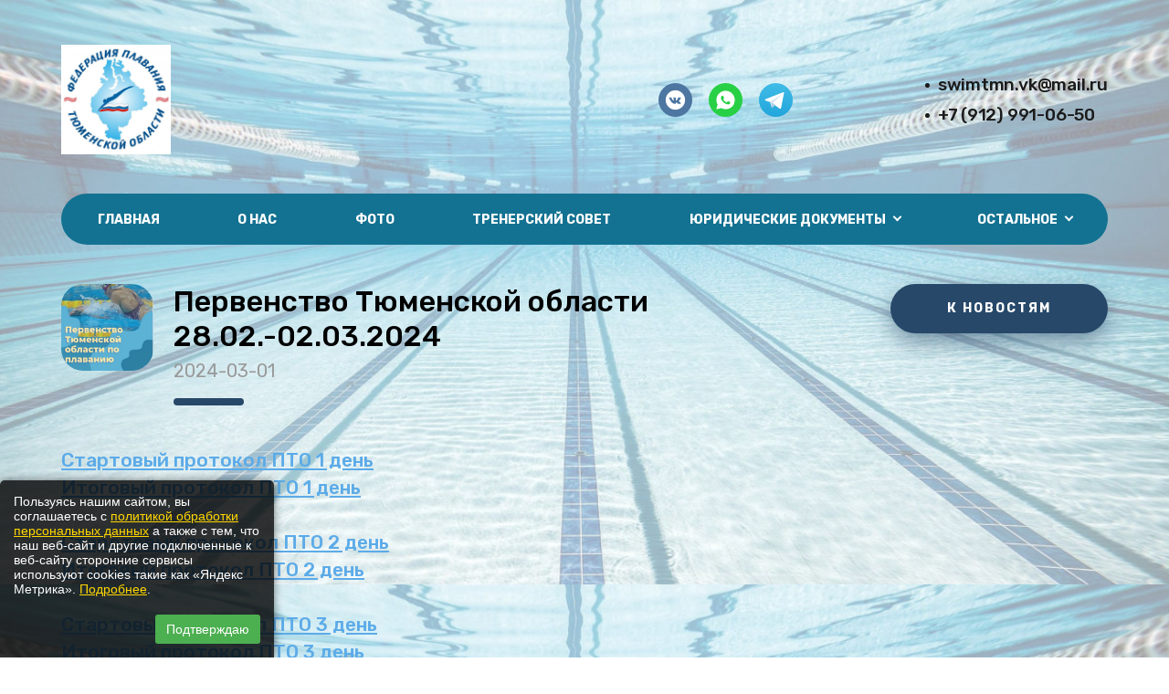

--- FILE ---
content_type: text/html; charset=UTF-8
request_url: https://tmnswimming.ru/news/pervenstvo_tyumenskoy_oblasti_2802_02032024_18038
body_size: 5377
content:
<!DOCTYPE html>
<html lang="ru">
<head>
    <meta http-equiv="Content-Type" content="text/html; charset=utf-8">
    <!-- Переключение IE в последнию версию, на случай если в настройках пользователя стоит меньшая -->
    <meta http-equiv="X-UA-Compatible" content="IE=edge">
    <!-- Адаптирование страницы для мобильных устройств -->
    <meta name="viewport" content="width=device-width, initial-scale=1, maximum-scale=1">
    <!-- Запрет распознования номера телефона -->
    <meta name="format-detection" content="telephone=no">
    <meta name="SKYPE_TOOLBAR" content="SKYPE_TOOLBAR_PARSER_COMPATIBLE">
    <!-- Заголовок страницы -->
    <title>Первенство Тюменской области 28.02.-02.03.2024</title>
    <!-- Данное значение часто используют(использовали) поисковые системы -->
    <meta name="description" content="Общественная организация, , Тюменская обл.">
    <meta name="keywords" content="Общественная организация, Первенство Тюменской области 28.02.-02.03.2024">
    <meta name="google-site-verification" content="">
    <!-- CSRF Token -->
    <meta name="csrf-token" content="lghca6lAMB0xRJ9VPH9LyKrYZGG5Xx6me6z204jm">
    <!-- Scripts -->
    <script src="/js/app.js"></script>
    <!-- Традиционная иконка сайта, размер 16x16, прозрачность поддерживается. Рекомендуемый формат: .ico или .png -->
    <link rel="shortcut icon" href="/storage/photos/7959/favicon.ico">
    <link
        href="https://fonts.googleapis.com/css2?family=Rubik:ital,wght@0,300;0,400;0,500;0,700;0,900;1,300;1,400;1,500;1,700;1,900&display=swap"
        rel="stylesheet">
    <link rel="stylesheet" href="/css/site/designs/1/fancybox.css">
    <link rel="stylesheet" href="/css/site/designs/1/owl.carousel.css">
    <link rel="stylesheet" href="/css/site/designs/1/ion.rangeSlider.css">
    <link rel="stylesheet" href="/css/site/designs/1/default/styles.css">
    <link rel="stylesheet" href="/css/site/designs/1/response_1185.css"
          media="(max-width: 1185px)">
    <link rel="stylesheet" href="/css/site/designs/1/response_1023.css"
          media="(max-width: 1023px)">
    <link rel="stylesheet" href="/css/site/designs/1/response_767.css"
          media="(max-width: 767px)">
    <link rel="stylesheet" href="/css/site/designs/1/response_479.css"
          media="(max-width: 479px)">
        <style>
        :root {
            --main_color1: #274869;
            --main_color2: #137292;
            --box-shadow-color: rgba(39, 72, 105, 0.54);
            --main_color_opacity: rgba(19, 114, 146, 0.1);
        }
    </style>
                    <script>console.log('hello from header service 1')</script>
<style>
:root {
background-image:url(https://1site.eu/storage/photos/7959/4554.jpg);
background-repeat: repeat;
background-size: 100%;
background-attachment: fixed;

 }
.rtu a {
    display: block;
    padding: 30px 30px;
    text-align: center;
    background: #228ec3;
    color: #fff!important;
    font-size: 40px;
    text-decoration: none;
    margin: 18px auto;
    max-width: 400px;
    font-weight: 500px;
    border-radius: 100px;
}


@media (max-width: 767px) {
:root {
background-image:url(https://1site.eu/storage/photos/7959/4554.jpg);
background-repeat: no-repeat;
background-size: cover;
background-position: center;
}
}
</style>
<style>
body {
    color: #000;
}
.block_head .desc {
    color: #000000;
}
.contacts_info .info .val {
    color: #000;
}
.contacts_info .info .val a {
    color: #000;
}
.contacts_block .info > * + * {
    color: #000000;
 }
.contacts_block .info .exp {
    color: #000000;
 }
.block_head .title {
    color: #000;
 }
</style>
            <style>
    /* Основной баннер снизу слева */
    #cookie-banner {
        position: fixed;
        bottom: 0;
        left: 0;
        width: 300px;
        max-width: 90%;
        background-color: rgba(0, 0, 0, 0.8);
        padding: 15px;
        font-family: Arial, sans-serif;
        z-index: 1000;
        display: flex;
        flex-direction: column;
        align-items: stretch;
        color: white;
        font-size: 14px;
        box-shadow: 0 0 10px rgba(0,0,0,0.5);
        border-radius: 5px 5px 0 0;
    }

    /* Текст внутри баннера */
    #cookie-banner p {
        margin: 0 0 10px 0;
    }

    /* Ссылки внутри текста */
    #cookie-banner a {
        color: #ffd700; /* Золотой цвет для выделения */
        text-decoration: underline;
    }

    /* Кнопка подтверждения */
    #cookie-banner button {
        background-color: #4CAF50;
        border: none;
        color: white;
        padding: 8px 12px;
        font-size: 14px;
        cursor: pointer;
        border-radius: 3px;
        align-self: flex-end;
        margin-top: 10px;
    }

    /* Централизованный баннер с подробностями */
    #details-banner {
        position: fixed;
        top: 50%;
        left: 50%;
        transform: translate(-50%, -50%);
        width: 90%;
        max-width: 600px;
        background-color: rgba(0, 0, 0, 0.95);
        padding: 20px;
        box-shadow: 0 0 15px rgba(0,0,0,0.5);
        border-radius: 8px;
        z-index: 2000;
        display: none;
        font-family: Arial, sans-serif;
        color: #fff;
        text-align: left;
        overflow-y: auto;
        max-height: 80%;
    }

    #details-banner h2 {
        margin-top: 0;
    }

    #details-banner p {
        margin-bottom: 15px;
    }

    #details-banner a {
        color: #ffd700;
        text-decoration: underline;
    }

    /* Кнопка закрытия внутри второго баннера */
    #close-details {
        display: inline-block;
        margin-top: 15px;
        padding: 8px 12px;
        background-color: #4CAF50;
        color: white;
        border: none;
        border-radius: 3px;
        cursor: pointer;
        font-size: 14px;
        float: right;
    }

    /* Адаптация для мобильных */
    @media (max-width: 600px) {
        #cookie-banner {
            width: 90%;
            font-size: 13px;
        }
        #cookie-banner button {
            width: 100%;
            padding: 10px;
            font-size: 14px;
        }
        #details-banner {
            padding: 15px;
        }
        #close-details {
            width: 100%;
            text-align: center;
            float: none;
        }
    }
</style>

<!-- Основной баннер -->
<div id="cookie-banner" style="display: none;">
    <p>
        Пользуясь нашим сайтом, вы соглашаетесь с <a href="/page/politika_konfidentsialnosti"_blank">политикой обработки персональных данных</a> 
        а также с тем, что наш веб-сайт и другие подключенные к веб-сайту сторонние сервисы используют cookies такие как «Яндекс Метрика». <a href="#" id="show-details-link">Подробнее</a>.
    </p>
    <button id="accept-cookies">Подтверждаю</button>
</div>

<!-- Всплывающий второй баннер с подробностями -->
<div id="details-banner">
    <h2>Согласие на обработку файлов cookie и персональных данных</h2>
    <p>
        Сайт использует сервисы веб-аналитики: Яндекс Метрика от компании ООО «ЯНДЕКС» (адрес: 119021, Россия, г. Москва, ул. Л. Толстого, 16) с применением технологии «cookie». Использование cookies позволяет собирать информацию, которая не идентифицирует вас, но помогает улучшить функциональность сайта. Информация передается и сохраняется на сервере Яндекса в РФ, где обрабатывается для анализа активности пользователей.
    </p>
    <p>
        Продолжая использовать наш сайт, вы даете согласие на обработку файлов cookie и пользовательских данных, которые могут включать информацию о вашем местоположении, типе и версии операционной системы и браузера, типе устройства и разрешении его экрана, источнике перехода на наш сайт, языке системы и браузера, посещаемых страницах и действиях на них, а также IP-адрес.
    </p>
    <p>
        Вы соглашаетесь с <a href="/page/politika_konfidentsialnosti"_blank">Политикой обработки персональных данных</a>.
    </p>
    <p>
        Вы можете отказаться от cookies, изменив настройки браузера.
    </p>
    <button id="close-details">Закрыть</button>
</div>

<script>
    document.addEventListener('DOMContentLoaded', function () {
        // Проверяем, было ли уже согласие
        if (!localStorage.getItem('cookiesAccepted')) {
            document.getElementById('cookie-banner').style.display = 'flex';
        }

        // Обработчик для кнопки подтверждения
        document.getElementById('accept-cookies').addEventListener('click', function () {
            localStorage.setItem('cookiesAccepted', 'true');
            document.getElementById('cookie-banner').style.display = 'none';
        });

        // Обработчик для ссылки "Подробнее" в основном баннере
        document.getElementById('show-details-link').addEventListener('click', function (e) {
            e.preventDefault();
            document.getElementById('details-banner').style.display = 'block';
        });

        // Обработчик для кнопки закрытия второго баннера
        document.getElementById('close-details').addEventListener('click', function () {
            document.getElementById('details-banner').style.display = 'none';
        });
    });
</script>
            <script>
document.addEventListener('DOMContentLoaded', function() {
    const copyrightBlock = document.querySelector('.copyright');
    if (copyrightBlock) {
        // Делаем блок невидимым, но он остаётся в DOM
        copyrightBlock.style.display = 'none';
        // Альтернативные способы скрытия:
        // copyrightBlock.style.visibility = 'hidden';
        // copyrightBlock.style.opacity = '0';
        // copyrightBlock.style.position = 'absolute';
        // copyrightBlock.style.left = '-9999px';
    }
});
</script>
            <script>console.log('hello from header service 4')</script>
            <script>console.log('hello from header service 5')</script>
    </head>

<body class=" ">
<div id="app">
    <div class="wrap">
        <div class="main">
            <!-- Шапка -->
            <header>
                <button type="button" class="close">
                    <span></span>
                    <span></span>
                </button>
                <div class="mob_scroll">
                    <div class="info">
                        <div class="cont flex">
                            <div class="logo">
                                                                    <a href="/">
                                        <img src="/images/upload/sites/site_id_7830/logo/{A5DE53FC-AAEC-8963-ED9C-E2155A061F98}.jpg"
                                             alt="ФПТО, Общественная организация">
                                    </a>
                                                            </div>
                                                            <div class="socials">
                                    <a href="https://vk.com/theswimming72" target="_blank" rel="noopener nofollow"><img src="/images/site/designs/1/ic_soc1.svg" alt=""></a>
	<a href="https://wa.me/79129910650" target="_blank" rel="noopener nofollow"><img src="/images/site/designs/1/ic_soc3.svg" alt=""></a>
	<a href="https://t.me/@swim72" target="_blank" rel="noopener nofollow"><img src="/images/site/designs/1/ic_soc_tl.svg" alt=""></a>
                                </div>
                                                        <div class="contacts">
                                                                    <div class="email">
                                        <a href="mailto:swimtmn.vk@mail.ru">swimtmn.vk@mail.ru</a>
                                    </div>
                                                                <div class="phones">
                                                                                                                        <div>
                                                <a href="tel:+79129910650">+7 (912) 991-06-50</a>
                                            </div>
                                                                                                                                                                                                                                                                                                                                                </div>
                            </div>
                        </div>
                    </div>
                    <div class="bottom">
    <div class="cont">
                                <ul class="menu flex">
                                                            <li class="item">
                            <a class=""
                               href="/">Главная</a>
                        </li>
                                                                                <li class="item">
                            <a class=""
                               href="/page/o_nas">О нас</a>
                        </li>
                                                                                <li class="item">
                            <a class=""
                               href="/page/foto">Фото</a>
                        </li>
                                                                                <li class="item">
                            <a class=""
                               href="/page/trenerskiy_sovet">Тренерский совет</a>
                        </li>
                                                                                <li class="item">
                            <a href="javascript:void(0);" class="sub_link">
                                <span>Юридические документы</span>
                            </a>
                            <div class="sub_menu">
                                                                                                                                            <div class="item">
                                            <a class=""
                                               href="/page/politika_konfidentsialnosti">Политика конфиденциальности</a>
                                        </div>
                                    
                                                                                                            <div class="item">
                                            <a class=""
                                               href="/page/finansovaya_otchetnost">Финансовая отчетность</a>
                                        </div>
                                    
                                                                                                            <div class="item">
                                            <a class=""
                                               href="/page/organizatsionnaya_informatsiya">Организационная информация</a>
                                        </div>
                                    
                                                                                                            <div class="item">
                                            <a class=""
                                               href="/page/pozhertvovaniya">Пожертвования</a>
                                        </div>
                                    
                                                            </div>
                        </li>
                                                                                <li class="item">
                            <a class=""
                               href="/page/novosti">Новости</a>
                        </li>
                                                                                <li class="item">
                            <a class=""
                               href="/page/kontakty">Контакты</a>
                        </li>
                                                </ul>
            </div>
</div>
                </div>
            </header>
            <div class="mob_header">
                <div class="cont">
                    <div class="logo">
                        <a href="/">
                                                            <img src="/images/upload/sites/site_id_7830/logo/{A5DE53FC-AAEC-8963-ED9C-E2155A061F98}.jpg"
                                     alt="ФПТО, Общественная организация">
                                                    </a>
                    </div>
                    <div class="bg">
                        <div class="contacts">
                                                                                                <a href="tel:+79129910650">
                                        <img
                                            data-src="/images/site/designs/1/ic_phone0.svg"
                                            alt="" class="lozad loaded"
                                            src="/images/site/designs/1/ic_phone0.svg"
                                            data-loaded="true">
                                    </a>
                                                                                                                                                                                                                                                                                                            <a href="mailto:swimtmn.vk@mail.ru">
                                    <img
                                        data-src="/images/site/designs/1/ic_email.svg"
                                        alt=""
                                        class="lozad loaded"
                                        src="/images/site/designs/1/ic_email.svg"
                                        data-loaded="true">
                                </a>
                                                    </div>
                                                    <div class="socials">
                                <a href="https://vk.com/theswimming72" target="_blank" rel="noopener nofollow"><img src="/images/site/designs/1/ic_soc1.svg" alt=""></a>
	<a href="https://wa.me/79129910650" target="_blank" rel="noopener nofollow"><img src="/images/site/designs/1/ic_soc3.svg" alt=""></a>
	<a href="https://t.me/@swim72" target="_blank" rel="noopener nofollow"><img src="/images/site/designs/1/ic_soc_tl.svg" alt=""></a>
                            </div>
                                            </div>
                    <button type="button" class="mob_menu_link">
                        <span></span>
                        <span></span>
                        <span></span>
                    </button>
                </div>
            </div>
    <section class="article_info block" 
    data-aos= fade-up-right
    data-aos-offset=&#039;200&#039;
    data-aos-delay=&#039;50&#039;
    data-aos-duration=&#039;1000&#039;
    data-aos-easing=ease-in
    data-aos-mirror=&#039;true&#039;
    data-aos-once=&#039;false&#039;
    data-aos-anchor-placement=bottom-center>
        <div class="cont">
            <div class="head">
                <div class="data">
                    <div class="thumb">
                        <a class="fancy_img" href="/images/upload/sites/site_id_7830/news/{DDF559A2-F7E1-5357-1C74-5F87D54F4214}.jpg">
                            <img data-src="/images/upload/sites/site_id_7830/news/{DDF559A2-F7E1-5357-1C74-5F87D54F4214}.jpg" alt=""
                                 class="lozad">
                        </a>
                    </div>
                    <div class="info">
                        <h1 class="title">Первенство Тюменской области 28.02.-02.03.2024</h1>
                        <div class="date">2024-03-01</div>
                    </div>
                </div>
                <a href="/page/novosti" class="all_link">К НОВОСТЯМ</a>
            </div>
            <div class="text_block"><h3><strong><a href="https://disk.yandex.ru/i/arw1gnzYvC-Q8w">Стартовый протокол ПТО 1 день</a></strong></h3>
<h3><strong><a href="https://disk.yandex.ru/i/eYMrzF90VLbW9w">Итоговый протокол ПТО 1 день</a></strong></h3>
<h3>&nbsp;</h3>
<h3><strong><a href="https://disk.yandex.ru/i/PSUzKy3b56KtJA">Старотовый протокол ПТО 2 день</a></strong></h3>
<h3><strong><a href="https://disk.yandex.ru/i/H2L7h4mlvUZrEQ">Итоговый протокол ПТО 2 день</a></strong></h3>
<h3>&nbsp;</h3>
<h3><strong><a href="https://disk.yandex.ru/i/jBTbCKPLPy8Cfg">Стартовый протокол ПТО 3 день</a></strong></h3>
<h3><strong><a href="https://disk.yandex.ru/i/NNN0EjTrgrCJzA">Итоговый протокол ПТО 3 день</a></strong></h3>
<p>&nbsp;</p>
<h3><strong><a href="https://disk.yandex.ru/i/hSwdebQvI9ngRQ">Итоговый протокол Спартакиада учащихся 2024</a></strong></h3>
<h3><strong><a href="https://disk.yandex.ru/i/SknVgjk1lFzuYQ">Командный протокол Спартакиада учащихся 2024</a></strong></h3>
<h2><a href="https://disk.yandex.ru/i/Irrqwr6nN8TwuQ">Итоговый протокол ПТО 2024 за три дня</a></h2>
<h2><a href="https://vk.com/album-223309146_303368136">ФОТООТЧЕТ&nbsp;</a></h2>
<p>&nbsp;</p></div>
            
        </div>
    </section>
</div>
<!-- Подвал -->
<footer>
    <div class="cont">
                    <ul class="links">
                                    <li><a href="/page/glavnaya">Главная</a></li>
                                    <li><a href="/page/o_nas">О нас</a></li>
                                    <li><a href="/page/foto">Фото</a></li>
                                    <li><a href="/page/trenerskiy_sovet">Тренерский совет</a></li>
                                    <li><a href="/page/politika_konfidentsialnosti">Политика конфиденциальности</a></li>
                                    <li><a href="/page/finansovaya_otchetnost">Финансовая отчетность</a></li>
                                    <li><a href="/page/organizatsionnaya_informatsiya">Организационная информация</a></li>
                                    <li><a href="/page/pozhertvovaniya">Пожертвования</a></li>
                                    <li><a href="/page/novosti">Новости</a></li>
                                    <li><a href="/page/kontakty">Контакты</a></li>
                            </ul>
                <a href="https://1site.eu" target="_blank">Вход для администратора</a>
                            <div class="creator">
                Работает на платформе
                <a href="http://портал.рф" target="_blank">Портал.РФ</a>
            </div>
                <div class="creator">
                    Последние обновление сайта
                    <a href="javascript:void(0);" target="_blank">: 2026-01-26 07:53:10</a>
                </div>
            <div class="support">
                <a href="http://поддержка.портал.рф" target="_blank">Центр поддержки пользователей</a>
            </div>
            <div class="copyright">
                <img src="https://metrika.1site.eu/counter.php">
            </div>
                    <div class="copyright"></div>
    </div>
</footer>
<!-- End Подвал -->
</div>
<div class="buttonUp">
    <button type="button"></button>
</div>
<div class="overlay"></div>
<div class="supports_error">
    Ваш браузер устарел рекомендуем обновить его до последней версии<br> или использовать другой более современный.
</div>
</div>
<!-- Подключение javascript файлов -->
<script src="/js/site/designs/1/jquery-migrate-1.4.1.min.js"></script>
<script src="/js/site/designs/1/jquery.mask.min.js"></script>
<script src="https://cdnjs.cloudflare.com/ajax/libs/modernizr/2.8.3/modernizr.min.js"></script>
<script src="/js/site/designs/1/lozad.min.js"></script>
<script src="/js/site/designs/1/owl.carousel.min.js"></script>
<script src="/js/site/designs/1/inputmask.min.js"></script>
<script src="/js/site/designs/1/nice-select.js"></script>
<script src="/js/site/designs/1/flexmenu.min.js"></script>
<script src="/js/site/designs/1/fancybox.min.js"></script>
<script src="/js/site/designs/1/ion.rangeSlider.min.js"></script>
<script src="/js/site/designs/1/countdown.js"></script>
<script src="/js/site/designs/1/before-after.min.js"></script>
<script src="/js/site/designs/1/functions.js"></script>
<script src="/js/site/designs/1/scripts.js"></script>
<script src="/js/site/designs/1/products.filter.js"></script>
<script src="/js/site/designs/1/file.js"></script>
<script>console.log('hello from footed service 1')</script>

<script>console.log('hello from footed service 3')</script>
<script>console.log('hello from footed service 4')</script>
<script>console.log('hello from footed service 5')</script>

</body>
</html>


--- FILE ---
content_type: application/javascript
request_url: https://tmnswimming.ru/js/site/designs/1/file.js
body_size: 1599
content:
//jQuery plugin
(function($) {

    $.fn.uploader = function(options) {
        var settings = $.extend({
            MessageAreaText: "",
            MessageAreaTextWithFiles: "",
            DefaultErrorMessage: "Unable to open this file.",
            BadTypeErrorMessage: "Не поддерживаемый формат файла.",
            acceptedFileTypes: ['pdf', 'jpg', 'gif', 'jpeg', 'bmp', 'tif', 'tiff', 'png', 'xps', 'doc', 'docx',
                'fax', 'wmp', 'ico', 'txt', 'cs', 'rtf', 'xls', 'xlsx'
            ]
        }, options);

        var uploadId = 1;
        //update the messaging 
        $('.file-uploader__message-area p').text(options.MessageAreaText || settings.MessageAreaText);

        //create and add the file list and the hidden input list
        var fileList = $('<ul class="file-list"></ul>');
        var hiddenInputs = $('<div class="hidden-inputs hidden"></div>');
        $('.file-uploader__message-area').after(fileList);
        $('.file-list').after(hiddenInputs);

        //when choosing a file, add the name to the list and copy the file input into the hidden inputs
        $('.file-chooser__input').on('change', function() {
            var file = $('.file-chooser__input').val();
            var fileName = (file.match(/([^\\\/]+)$/)[0]);

            //clear any error condition
            $('.file-chooser').removeClass('error');
            $('.error-message').remove();

            //validate the file
            var check = checkFile(fileName);
            if (check === "valid") {

                // move the 'real' one to hidden list 
                $('.hidden-inputs').append($('.file-chooser__input'));

                //insert a clone after the hiddens (copy the event handlers too)
                $('.file-chooser').append($('.file-chooser__input').clone({ withDataAndEvents: true }));

                //add the name and a remove button to the file-list
                $('.file-list').append('<li style="display: none;"><svg width="14" height="28" viewBox="0 0 14 28" fill="none" xmlns="http://www.w3.org/2000/svg">                                                <path d="M5.09091 0C2.2943 0 0 2.2943 0 5.09091V21C0 24.8507 3.14927 28 7 28C10.8507 28 14 24.8507 14 21V6.36364H11.4545V21C11.4545 23.4747 9.47472 25.4545 7 25.4545C4.52528 25.4545 2.54545 23.4747 2.54545 21V5.09091C2.54545 3.6697 3.6697 2.54545 5.09091 2.54545C6.51212 2.54545 7.63636 3.6697 7.63636 5.09091V18.4545C7.63636 18.8197 7.36519 19.0909 7 19.0909C6.63481 19.0909 6.36364 18.8197 6.36364 18.4545V6.36364H3.81818V18.4545C3.81818 20.197 5.25756 21.6364 7 21.6364C8.74244 21.6364 10.1818 20.197 10.1818 18.4545V5.09091C10.1818 2.2943 7.88752 0 5.09091 0Z"/>                                            </svg><span class="file-list__name">' + fileName + '</span><button class="removal-button" data-uploadid="' + uploadId + '"></button></li>');
                $('.file-list').find("li:last").show();

                //removal button handler
                $('.removal-button').on('click', function(e) {
                    e.preventDefault();

                    //remove the corresponding hidden input
                    $('.hidden-inputs input[data-uploadid="' + $(this).data('uploadid') + '"]').remove();

                    //remove the name from file-list that corresponds to the button clicked
                    $(this).parent().hide().queue(function() { $(this).remove(); });

                    //if the list is now empty, change the text back 
                    if ($('.file-list li').length === 0) {
                        $('.file-uploader__message-area').text(options.MessageAreaText || settings.MessageAreaText);
                    }
                });

                //so the event handler works on the new "real" one
                $('.hidden-inputs .file-chooser__input').removeClass('file-chooser__input').attr('data-uploadId', uploadId);

                //update the message area
                $('.file-uploader__message-area').text(options.MessageAreaTextWithFiles || settings.MessageAreaTextWithFiles);

                uploadId++;

            } else {
                //indicate that the file is not ok
                $('.file-chooser').addClass("error");
                var errorText = options.DefaultErrorMessage || settings.DefaultErrorMessage;

                if (check === "badFileName") {
                    errorText = options.BadTypeErrorMessage || settings.BadTypeErrorMessage;
                }

                $('.file-chooser__input').after('<p class="error-message">' + errorText + '</p>');
            }
        });

        var checkFile = function(fileName) {
            var accepted = "invalid",
                acceptedFileTypes = this.acceptedFileTypes || settings.acceptedFileTypes,
                regex;

            for (var i = 0; i < acceptedFileTypes.length; i++) {
                regex = new RegExp("\\." + acceptedFileTypes[i] + "$", "i");

                if (regex.test(fileName)) {
                    accepted = "valid";
                    break;
                } else {
                    accepted = "badFileName";
                }
            }

            return accepted;
        };
    };
}(jQuery));

//init 
$(document).ready(function() {
    $('.fileUploader').uploader({
        MessageAreaText: "Файлы не выбраны."
    });
});